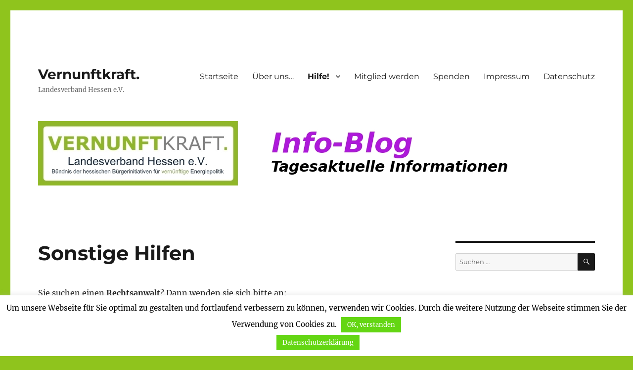

--- FILE ---
content_type: text/html; charset=UTF-8
request_url: http://www.vernunftkraft-hessen.de/wordpress/hilfe/sonstige-hilfen/
body_size: 69720
content:
<!DOCTYPE html>
<html lang="de" class="no-js">
<head>
	<meta charset="UTF-8">
	<meta name="viewport" content="width=device-width, initial-scale=1.0">
	<link rel="profile" href="https://gmpg.org/xfn/11">
		<script>(function(html){html.className = html.className.replace(/\bno-js\b/,'js')})(document.documentElement);</script>
<title>Sonstige Hilfen &#8211; Vernunftkraft.</title>
<meta name='robots' content='max-image-preview:large' />
	<style>img:is([sizes="auto" i], [sizes^="auto," i]) { contain-intrinsic-size: 3000px 1500px }</style>
	<link rel="alternate" type="application/rss+xml" title="Vernunftkraft. &raquo; Feed" href="http://www.vernunftkraft-hessen.de/wordpress/feed/" />
<link rel="alternate" type="application/rss+xml" title="Vernunftkraft. &raquo; Kommentar-Feed" href="http://www.vernunftkraft-hessen.de/wordpress/comments/feed/" />
<script>
window._wpemojiSettings = {"baseUrl":"https:\/\/s.w.org\/images\/core\/emoji\/15.0.3\/72x72\/","ext":".png","svgUrl":"https:\/\/s.w.org\/images\/core\/emoji\/15.0.3\/svg\/","svgExt":".svg","source":{"concatemoji":"http:\/\/www.vernunftkraft-hessen.de\/wordpress\/wp-includes\/js\/wp-emoji-release.min.js?ver=6.7.4"}};
/*! This file is auto-generated */
!function(i,n){var o,s,e;function c(e){try{var t={supportTests:e,timestamp:(new Date).valueOf()};sessionStorage.setItem(o,JSON.stringify(t))}catch(e){}}function p(e,t,n){e.clearRect(0,0,e.canvas.width,e.canvas.height),e.fillText(t,0,0);var t=new Uint32Array(e.getImageData(0,0,e.canvas.width,e.canvas.height).data),r=(e.clearRect(0,0,e.canvas.width,e.canvas.height),e.fillText(n,0,0),new Uint32Array(e.getImageData(0,0,e.canvas.width,e.canvas.height).data));return t.every(function(e,t){return e===r[t]})}function u(e,t,n){switch(t){case"flag":return n(e,"\ud83c\udff3\ufe0f\u200d\u26a7\ufe0f","\ud83c\udff3\ufe0f\u200b\u26a7\ufe0f")?!1:!n(e,"\ud83c\uddfa\ud83c\uddf3","\ud83c\uddfa\u200b\ud83c\uddf3")&&!n(e,"\ud83c\udff4\udb40\udc67\udb40\udc62\udb40\udc65\udb40\udc6e\udb40\udc67\udb40\udc7f","\ud83c\udff4\u200b\udb40\udc67\u200b\udb40\udc62\u200b\udb40\udc65\u200b\udb40\udc6e\u200b\udb40\udc67\u200b\udb40\udc7f");case"emoji":return!n(e,"\ud83d\udc26\u200d\u2b1b","\ud83d\udc26\u200b\u2b1b")}return!1}function f(e,t,n){var r="undefined"!=typeof WorkerGlobalScope&&self instanceof WorkerGlobalScope?new OffscreenCanvas(300,150):i.createElement("canvas"),a=r.getContext("2d",{willReadFrequently:!0}),o=(a.textBaseline="top",a.font="600 32px Arial",{});return e.forEach(function(e){o[e]=t(a,e,n)}),o}function t(e){var t=i.createElement("script");t.src=e,t.defer=!0,i.head.appendChild(t)}"undefined"!=typeof Promise&&(o="wpEmojiSettingsSupports",s=["flag","emoji"],n.supports={everything:!0,everythingExceptFlag:!0},e=new Promise(function(e){i.addEventListener("DOMContentLoaded",e,{once:!0})}),new Promise(function(t){var n=function(){try{var e=JSON.parse(sessionStorage.getItem(o));if("object"==typeof e&&"number"==typeof e.timestamp&&(new Date).valueOf()<e.timestamp+604800&&"object"==typeof e.supportTests)return e.supportTests}catch(e){}return null}();if(!n){if("undefined"!=typeof Worker&&"undefined"!=typeof OffscreenCanvas&&"undefined"!=typeof URL&&URL.createObjectURL&&"undefined"!=typeof Blob)try{var e="postMessage("+f.toString()+"("+[JSON.stringify(s),u.toString(),p.toString()].join(",")+"));",r=new Blob([e],{type:"text/javascript"}),a=new Worker(URL.createObjectURL(r),{name:"wpTestEmojiSupports"});return void(a.onmessage=function(e){c(n=e.data),a.terminate(),t(n)})}catch(e){}c(n=f(s,u,p))}t(n)}).then(function(e){for(var t in e)n.supports[t]=e[t],n.supports.everything=n.supports.everything&&n.supports[t],"flag"!==t&&(n.supports.everythingExceptFlag=n.supports.everythingExceptFlag&&n.supports[t]);n.supports.everythingExceptFlag=n.supports.everythingExceptFlag&&!n.supports.flag,n.DOMReady=!1,n.readyCallback=function(){n.DOMReady=!0}}).then(function(){return e}).then(function(){var e;n.supports.everything||(n.readyCallback(),(e=n.source||{}).concatemoji?t(e.concatemoji):e.wpemoji&&e.twemoji&&(t(e.twemoji),t(e.wpemoji)))}))}((window,document),window._wpemojiSettings);
</script>
<style id='wp-emoji-styles-inline-css'>

	img.wp-smiley, img.emoji {
		display: inline !important;
		border: none !important;
		box-shadow: none !important;
		height: 1em !important;
		width: 1em !important;
		margin: 0 0.07em !important;
		vertical-align: -0.1em !important;
		background: none !important;
		padding: 0 !important;
	}
</style>
<link rel='stylesheet' id='wp-block-library-css' href='http://www.vernunftkraft-hessen.de/wordpress/wp-includes/css/dist/block-library/style.min.css?ver=6.7.4' media='all' />
<style id='wp-block-library-theme-inline-css'>
.wp-block-audio :where(figcaption){color:#555;font-size:13px;text-align:center}.is-dark-theme .wp-block-audio :where(figcaption){color:#ffffffa6}.wp-block-audio{margin:0 0 1em}.wp-block-code{border:1px solid #ccc;border-radius:4px;font-family:Menlo,Consolas,monaco,monospace;padding:.8em 1em}.wp-block-embed :where(figcaption){color:#555;font-size:13px;text-align:center}.is-dark-theme .wp-block-embed :where(figcaption){color:#ffffffa6}.wp-block-embed{margin:0 0 1em}.blocks-gallery-caption{color:#555;font-size:13px;text-align:center}.is-dark-theme .blocks-gallery-caption{color:#ffffffa6}:root :where(.wp-block-image figcaption){color:#555;font-size:13px;text-align:center}.is-dark-theme :root :where(.wp-block-image figcaption){color:#ffffffa6}.wp-block-image{margin:0 0 1em}.wp-block-pullquote{border-bottom:4px solid;border-top:4px solid;color:currentColor;margin-bottom:1.75em}.wp-block-pullquote cite,.wp-block-pullquote footer,.wp-block-pullquote__citation{color:currentColor;font-size:.8125em;font-style:normal;text-transform:uppercase}.wp-block-quote{border-left:.25em solid;margin:0 0 1.75em;padding-left:1em}.wp-block-quote cite,.wp-block-quote footer{color:currentColor;font-size:.8125em;font-style:normal;position:relative}.wp-block-quote:where(.has-text-align-right){border-left:none;border-right:.25em solid;padding-left:0;padding-right:1em}.wp-block-quote:where(.has-text-align-center){border:none;padding-left:0}.wp-block-quote.is-large,.wp-block-quote.is-style-large,.wp-block-quote:where(.is-style-plain){border:none}.wp-block-search .wp-block-search__label{font-weight:700}.wp-block-search__button{border:1px solid #ccc;padding:.375em .625em}:where(.wp-block-group.has-background){padding:1.25em 2.375em}.wp-block-separator.has-css-opacity{opacity:.4}.wp-block-separator{border:none;border-bottom:2px solid;margin-left:auto;margin-right:auto}.wp-block-separator.has-alpha-channel-opacity{opacity:1}.wp-block-separator:not(.is-style-wide):not(.is-style-dots){width:100px}.wp-block-separator.has-background:not(.is-style-dots){border-bottom:none;height:1px}.wp-block-separator.has-background:not(.is-style-wide):not(.is-style-dots){height:2px}.wp-block-table{margin:0 0 1em}.wp-block-table td,.wp-block-table th{word-break:normal}.wp-block-table :where(figcaption){color:#555;font-size:13px;text-align:center}.is-dark-theme .wp-block-table :where(figcaption){color:#ffffffa6}.wp-block-video :where(figcaption){color:#555;font-size:13px;text-align:center}.is-dark-theme .wp-block-video :where(figcaption){color:#ffffffa6}.wp-block-video{margin:0 0 1em}:root :where(.wp-block-template-part.has-background){margin-bottom:0;margin-top:0;padding:1.25em 2.375em}
</style>
<style id='classic-theme-styles-inline-css'>
/*! This file is auto-generated */
.wp-block-button__link{color:#fff;background-color:#32373c;border-radius:9999px;box-shadow:none;text-decoration:none;padding:calc(.667em + 2px) calc(1.333em + 2px);font-size:1.125em}.wp-block-file__button{background:#32373c;color:#fff;text-decoration:none}
</style>
<style id='global-styles-inline-css'>
:root{--wp--preset--aspect-ratio--square: 1;--wp--preset--aspect-ratio--4-3: 4/3;--wp--preset--aspect-ratio--3-4: 3/4;--wp--preset--aspect-ratio--3-2: 3/2;--wp--preset--aspect-ratio--2-3: 2/3;--wp--preset--aspect-ratio--16-9: 16/9;--wp--preset--aspect-ratio--9-16: 9/16;--wp--preset--color--black: #000000;--wp--preset--color--cyan-bluish-gray: #abb8c3;--wp--preset--color--white: #fff;--wp--preset--color--pale-pink: #f78da7;--wp--preset--color--vivid-red: #cf2e2e;--wp--preset--color--luminous-vivid-orange: #ff6900;--wp--preset--color--luminous-vivid-amber: #fcb900;--wp--preset--color--light-green-cyan: #7bdcb5;--wp--preset--color--vivid-green-cyan: #00d084;--wp--preset--color--pale-cyan-blue: #8ed1fc;--wp--preset--color--vivid-cyan-blue: #0693e3;--wp--preset--color--vivid-purple: #9b51e0;--wp--preset--color--dark-gray: #1a1a1a;--wp--preset--color--medium-gray: #686868;--wp--preset--color--light-gray: #e5e5e5;--wp--preset--color--blue-gray: #4d545c;--wp--preset--color--bright-blue: #007acc;--wp--preset--color--light-blue: #9adffd;--wp--preset--color--dark-brown: #402b30;--wp--preset--color--medium-brown: #774e24;--wp--preset--color--dark-red: #640c1f;--wp--preset--color--bright-red: #ff675f;--wp--preset--color--yellow: #ffef8e;--wp--preset--gradient--vivid-cyan-blue-to-vivid-purple: linear-gradient(135deg,rgba(6,147,227,1) 0%,rgb(155,81,224) 100%);--wp--preset--gradient--light-green-cyan-to-vivid-green-cyan: linear-gradient(135deg,rgb(122,220,180) 0%,rgb(0,208,130) 100%);--wp--preset--gradient--luminous-vivid-amber-to-luminous-vivid-orange: linear-gradient(135deg,rgba(252,185,0,1) 0%,rgba(255,105,0,1) 100%);--wp--preset--gradient--luminous-vivid-orange-to-vivid-red: linear-gradient(135deg,rgba(255,105,0,1) 0%,rgb(207,46,46) 100%);--wp--preset--gradient--very-light-gray-to-cyan-bluish-gray: linear-gradient(135deg,rgb(238,238,238) 0%,rgb(169,184,195) 100%);--wp--preset--gradient--cool-to-warm-spectrum: linear-gradient(135deg,rgb(74,234,220) 0%,rgb(151,120,209) 20%,rgb(207,42,186) 40%,rgb(238,44,130) 60%,rgb(251,105,98) 80%,rgb(254,248,76) 100%);--wp--preset--gradient--blush-light-purple: linear-gradient(135deg,rgb(255,206,236) 0%,rgb(152,150,240) 100%);--wp--preset--gradient--blush-bordeaux: linear-gradient(135deg,rgb(254,205,165) 0%,rgb(254,45,45) 50%,rgb(107,0,62) 100%);--wp--preset--gradient--luminous-dusk: linear-gradient(135deg,rgb(255,203,112) 0%,rgb(199,81,192) 50%,rgb(65,88,208) 100%);--wp--preset--gradient--pale-ocean: linear-gradient(135deg,rgb(255,245,203) 0%,rgb(182,227,212) 50%,rgb(51,167,181) 100%);--wp--preset--gradient--electric-grass: linear-gradient(135deg,rgb(202,248,128) 0%,rgb(113,206,126) 100%);--wp--preset--gradient--midnight: linear-gradient(135deg,rgb(2,3,129) 0%,rgb(40,116,252) 100%);--wp--preset--font-size--small: 13px;--wp--preset--font-size--medium: 20px;--wp--preset--font-size--large: 36px;--wp--preset--font-size--x-large: 42px;--wp--preset--spacing--20: 0.44rem;--wp--preset--spacing--30: 0.67rem;--wp--preset--spacing--40: 1rem;--wp--preset--spacing--50: 1.5rem;--wp--preset--spacing--60: 2.25rem;--wp--preset--spacing--70: 3.38rem;--wp--preset--spacing--80: 5.06rem;--wp--preset--shadow--natural: 6px 6px 9px rgba(0, 0, 0, 0.2);--wp--preset--shadow--deep: 12px 12px 50px rgba(0, 0, 0, 0.4);--wp--preset--shadow--sharp: 6px 6px 0px rgba(0, 0, 0, 0.2);--wp--preset--shadow--outlined: 6px 6px 0px -3px rgba(255, 255, 255, 1), 6px 6px rgba(0, 0, 0, 1);--wp--preset--shadow--crisp: 6px 6px 0px rgba(0, 0, 0, 1);}:where(.is-layout-flex){gap: 0.5em;}:where(.is-layout-grid){gap: 0.5em;}body .is-layout-flex{display: flex;}.is-layout-flex{flex-wrap: wrap;align-items: center;}.is-layout-flex > :is(*, div){margin: 0;}body .is-layout-grid{display: grid;}.is-layout-grid > :is(*, div){margin: 0;}:where(.wp-block-columns.is-layout-flex){gap: 2em;}:where(.wp-block-columns.is-layout-grid){gap: 2em;}:where(.wp-block-post-template.is-layout-flex){gap: 1.25em;}:where(.wp-block-post-template.is-layout-grid){gap: 1.25em;}.has-black-color{color: var(--wp--preset--color--black) !important;}.has-cyan-bluish-gray-color{color: var(--wp--preset--color--cyan-bluish-gray) !important;}.has-white-color{color: var(--wp--preset--color--white) !important;}.has-pale-pink-color{color: var(--wp--preset--color--pale-pink) !important;}.has-vivid-red-color{color: var(--wp--preset--color--vivid-red) !important;}.has-luminous-vivid-orange-color{color: var(--wp--preset--color--luminous-vivid-orange) !important;}.has-luminous-vivid-amber-color{color: var(--wp--preset--color--luminous-vivid-amber) !important;}.has-light-green-cyan-color{color: var(--wp--preset--color--light-green-cyan) !important;}.has-vivid-green-cyan-color{color: var(--wp--preset--color--vivid-green-cyan) !important;}.has-pale-cyan-blue-color{color: var(--wp--preset--color--pale-cyan-blue) !important;}.has-vivid-cyan-blue-color{color: var(--wp--preset--color--vivid-cyan-blue) !important;}.has-vivid-purple-color{color: var(--wp--preset--color--vivid-purple) !important;}.has-black-background-color{background-color: var(--wp--preset--color--black) !important;}.has-cyan-bluish-gray-background-color{background-color: var(--wp--preset--color--cyan-bluish-gray) !important;}.has-white-background-color{background-color: var(--wp--preset--color--white) !important;}.has-pale-pink-background-color{background-color: var(--wp--preset--color--pale-pink) !important;}.has-vivid-red-background-color{background-color: var(--wp--preset--color--vivid-red) !important;}.has-luminous-vivid-orange-background-color{background-color: var(--wp--preset--color--luminous-vivid-orange) !important;}.has-luminous-vivid-amber-background-color{background-color: var(--wp--preset--color--luminous-vivid-amber) !important;}.has-light-green-cyan-background-color{background-color: var(--wp--preset--color--light-green-cyan) !important;}.has-vivid-green-cyan-background-color{background-color: var(--wp--preset--color--vivid-green-cyan) !important;}.has-pale-cyan-blue-background-color{background-color: var(--wp--preset--color--pale-cyan-blue) !important;}.has-vivid-cyan-blue-background-color{background-color: var(--wp--preset--color--vivid-cyan-blue) !important;}.has-vivid-purple-background-color{background-color: var(--wp--preset--color--vivid-purple) !important;}.has-black-border-color{border-color: var(--wp--preset--color--black) !important;}.has-cyan-bluish-gray-border-color{border-color: var(--wp--preset--color--cyan-bluish-gray) !important;}.has-white-border-color{border-color: var(--wp--preset--color--white) !important;}.has-pale-pink-border-color{border-color: var(--wp--preset--color--pale-pink) !important;}.has-vivid-red-border-color{border-color: var(--wp--preset--color--vivid-red) !important;}.has-luminous-vivid-orange-border-color{border-color: var(--wp--preset--color--luminous-vivid-orange) !important;}.has-luminous-vivid-amber-border-color{border-color: var(--wp--preset--color--luminous-vivid-amber) !important;}.has-light-green-cyan-border-color{border-color: var(--wp--preset--color--light-green-cyan) !important;}.has-vivid-green-cyan-border-color{border-color: var(--wp--preset--color--vivid-green-cyan) !important;}.has-pale-cyan-blue-border-color{border-color: var(--wp--preset--color--pale-cyan-blue) !important;}.has-vivid-cyan-blue-border-color{border-color: var(--wp--preset--color--vivid-cyan-blue) !important;}.has-vivid-purple-border-color{border-color: var(--wp--preset--color--vivid-purple) !important;}.has-vivid-cyan-blue-to-vivid-purple-gradient-background{background: var(--wp--preset--gradient--vivid-cyan-blue-to-vivid-purple) !important;}.has-light-green-cyan-to-vivid-green-cyan-gradient-background{background: var(--wp--preset--gradient--light-green-cyan-to-vivid-green-cyan) !important;}.has-luminous-vivid-amber-to-luminous-vivid-orange-gradient-background{background: var(--wp--preset--gradient--luminous-vivid-amber-to-luminous-vivid-orange) !important;}.has-luminous-vivid-orange-to-vivid-red-gradient-background{background: var(--wp--preset--gradient--luminous-vivid-orange-to-vivid-red) !important;}.has-very-light-gray-to-cyan-bluish-gray-gradient-background{background: var(--wp--preset--gradient--very-light-gray-to-cyan-bluish-gray) !important;}.has-cool-to-warm-spectrum-gradient-background{background: var(--wp--preset--gradient--cool-to-warm-spectrum) !important;}.has-blush-light-purple-gradient-background{background: var(--wp--preset--gradient--blush-light-purple) !important;}.has-blush-bordeaux-gradient-background{background: var(--wp--preset--gradient--blush-bordeaux) !important;}.has-luminous-dusk-gradient-background{background: var(--wp--preset--gradient--luminous-dusk) !important;}.has-pale-ocean-gradient-background{background: var(--wp--preset--gradient--pale-ocean) !important;}.has-electric-grass-gradient-background{background: var(--wp--preset--gradient--electric-grass) !important;}.has-midnight-gradient-background{background: var(--wp--preset--gradient--midnight) !important;}.has-small-font-size{font-size: var(--wp--preset--font-size--small) !important;}.has-medium-font-size{font-size: var(--wp--preset--font-size--medium) !important;}.has-large-font-size{font-size: var(--wp--preset--font-size--large) !important;}.has-x-large-font-size{font-size: var(--wp--preset--font-size--x-large) !important;}
:where(.wp-block-post-template.is-layout-flex){gap: 1.25em;}:where(.wp-block-post-template.is-layout-grid){gap: 1.25em;}
:where(.wp-block-columns.is-layout-flex){gap: 2em;}:where(.wp-block-columns.is-layout-grid){gap: 2em;}
:root :where(.wp-block-pullquote){font-size: 1.5em;line-height: 1.6;}
</style>
<link rel='stylesheet' id='cookie-law-info-css' href='http://www.vernunftkraft-hessen.de/wordpress/wp-content/plugins/cookie-law-info/legacy/public/css/cookie-law-info-public.css?ver=3.2.10' media='all' />
<link rel='stylesheet' id='cookie-law-info-gdpr-css' href='http://www.vernunftkraft-hessen.de/wordpress/wp-content/plugins/cookie-law-info/legacy/public/css/cookie-law-info-gdpr.css?ver=3.2.10' media='all' />
<link rel='stylesheet' id='twentysixteen-fonts-css' href='http://www.vernunftkraft-hessen.de/wordpress/wp-content/themes/twentysixteen/fonts/merriweather-plus-montserrat-plus-inconsolata.css?ver=20230328' media='all' />
<link rel='stylesheet' id='genericons-css' href='http://www.vernunftkraft-hessen.de/wordpress/wp-content/themes/twentysixteen/genericons/genericons.css?ver=20201208' media='all' />
<link rel='stylesheet' id='twentysixteen-style-css' href='http://www.vernunftkraft-hessen.de/wordpress/wp-content/themes/twentysixteen/style.css?ver=20250415' media='all' />
<link rel='stylesheet' id='twentysixteen-block-style-css' href='http://www.vernunftkraft-hessen.de/wordpress/wp-content/themes/twentysixteen/css/blocks.css?ver=20240817' media='all' />
<!--[if lt IE 10]>
<link rel='stylesheet' id='twentysixteen-ie-css' href='http://www.vernunftkraft-hessen.de/wordpress/wp-content/themes/twentysixteen/css/ie.css?ver=20170530' media='all' />
<![endif]-->
<!--[if lt IE 9]>
<link rel='stylesheet' id='twentysixteen-ie8-css' href='http://www.vernunftkraft-hessen.de/wordpress/wp-content/themes/twentysixteen/css/ie8.css?ver=20170530' media='all' />
<![endif]-->
<!--[if lt IE 8]>
<link rel='stylesheet' id='twentysixteen-ie7-css' href='http://www.vernunftkraft-hessen.de/wordpress/wp-content/themes/twentysixteen/css/ie7.css?ver=20170530' media='all' />
<![endif]-->
<script src="http://www.vernunftkraft-hessen.de/wordpress/wp-includes/js/jquery/jquery.min.js?ver=3.7.1" id="jquery-core-js"></script>
<script src="http://www.vernunftkraft-hessen.de/wordpress/wp-includes/js/jquery/jquery-migrate.min.js?ver=3.4.1" id="jquery-migrate-js"></script>
<script id="cookie-law-info-js-extra">
var Cli_Data = {"nn_cookie_ids":[],"cookielist":[],"non_necessary_cookies":[],"ccpaEnabled":"","ccpaRegionBased":"","ccpaBarEnabled":"","strictlyEnabled":["necessary","obligatoire"],"ccpaType":"gdpr","js_blocking":"","custom_integration":"","triggerDomRefresh":"","secure_cookies":""};
var cli_cookiebar_settings = {"animate_speed_hide":"500","animate_speed_show":"500","background":"#fff","border":"#444","border_on":"","button_1_button_colour":"#64d613","button_1_button_hover":"#50ab0f","button_1_link_colour":"#fff","button_1_as_button":"1","button_1_new_win":"","button_2_button_colour":"#64d613","button_2_button_hover":"#50ab0f","button_2_link_colour":"#ffffff","button_2_as_button":"1","button_2_hidebar":"","button_3_button_colour":"#000","button_3_button_hover":"#000000","button_3_link_colour":"#fff","button_3_as_button":"1","button_3_new_win":"","button_4_button_colour":"#000","button_4_button_hover":"#000000","button_4_link_colour":"#fff","button_4_as_button":"1","button_7_button_colour":"#61a229","button_7_button_hover":"#4e8221","button_7_link_colour":"#fff","button_7_as_button":"1","button_7_new_win":"","font_family":"inherit","header_fix":"","notify_animate_hide":"1","notify_animate_show":"","notify_div_id":"#cookie-law-info-bar","notify_position_horizontal":"right","notify_position_vertical":"bottom","scroll_close":"","scroll_close_reload":"","accept_close_reload":"","reject_close_reload":"","showagain_tab":"1","showagain_background":"#fff","showagain_border":"#000","showagain_div_id":"#cookie-law-info-again","showagain_x_position":"25px","text":"#000","show_once_yn":"","show_once":"10000","logging_on":"","as_popup":"","popup_overlay":"1","bar_heading_text":"","cookie_bar_as":"banner","popup_showagain_position":"bottom-right","widget_position":"left"};
var log_object = {"ajax_url":"http:\/\/www.vernunftkraft-hessen.de\/wordpress\/wp-admin\/admin-ajax.php"};
</script>
<script src="http://www.vernunftkraft-hessen.de/wordpress/wp-content/plugins/cookie-law-info/legacy/public/js/cookie-law-info-public.js?ver=3.2.10" id="cookie-law-info-js"></script>
<!--[if lt IE 9]>
<script src="http://www.vernunftkraft-hessen.de/wordpress/wp-content/themes/twentysixteen/js/html5.js?ver=3.7.3" id="twentysixteen-html5-js"></script>
<![endif]-->
<script id="twentysixteen-script-js-extra">
var screenReaderText = {"expand":"Untermen\u00fc anzeigen","collapse":"Untermen\u00fc verbergen"};
</script>
<script src="http://www.vernunftkraft-hessen.de/wordpress/wp-content/themes/twentysixteen/js/functions.js?ver=20230629" id="twentysixteen-script-js" defer data-wp-strategy="defer"></script>
<link rel="https://api.w.org/" href="http://www.vernunftkraft-hessen.de/wordpress/wp-json/" /><link rel="alternate" title="JSON" type="application/json" href="http://www.vernunftkraft-hessen.de/wordpress/wp-json/wp/v2/pages/4740" /><link rel="EditURI" type="application/rsd+xml" title="RSD" href="http://www.vernunftkraft-hessen.de/wordpress/xmlrpc.php?rsd" />
<meta name="generator" content="WordPress 6.7.4" />
<link rel="canonical" href="http://www.vernunftkraft-hessen.de/wordpress/hilfe/sonstige-hilfen/" />
<link rel='shortlink' href='http://www.vernunftkraft-hessen.de/wordpress/?p=4740' />
<link rel="alternate" title="oEmbed (JSON)" type="application/json+oembed" href="http://www.vernunftkraft-hessen.de/wordpress/wp-json/oembed/1.0/embed?url=http%3A%2F%2Fwww.vernunftkraft-hessen.de%2Fwordpress%2Fhilfe%2Fsonstige-hilfen%2F" />
<link rel="alternate" title="oEmbed (XML)" type="text/xml+oembed" href="http://www.vernunftkraft-hessen.de/wordpress/wp-json/oembed/1.0/embed?url=http%3A%2F%2Fwww.vernunftkraft-hessen.de%2Fwordpress%2Fhilfe%2Fsonstige-hilfen%2F&#038;format=xml" />
<style id="custom-background-css">
body.custom-background { background-color: #8fc41d; }
</style>
	</head>

<body class="page-template-default page page-id-4740 page-child parent-pageid-4214 custom-background wp-embed-responsive group-blog">
<div id="page" class="site">
	<div class="site-inner">
		<a class="skip-link screen-reader-text" href="#content">
			Zum Inhalt springen		</a>

		<header id="masthead" class="site-header">
			<div class="site-header-main">
				<div class="site-branding">
																					<p class="site-title"><a href="http://www.vernunftkraft-hessen.de/wordpress/" rel="home" >Vernunftkraft.</a></p>
												<p class="site-description">Landesverband Hessen e.V.</p>
									</div><!-- .site-branding -->

									<button id="menu-toggle" class="menu-toggle">Menü</button>

					<div id="site-header-menu" class="site-header-menu">
													<nav id="site-navigation" class="main-navigation" aria-label="Primäres Menü">
								<div class="menu-left-container"><ul id="menu-left" class="primary-menu"><li id="menu-item-4217" class="menu-item menu-item-type-custom menu-item-object-custom menu-item-home menu-item-4217"><a href="http://www.vernunftkraft-hessen.de/wordpress/">Startseite</a></li>
<li id="menu-item-4218" class="menu-item menu-item-type-post_type menu-item-object-page menu-item-4218"><a href="http://www.vernunftkraft-hessen.de/wordpress/ueber-uns/">Über uns…</a></li>
<li id="menu-item-4219" class="menu-item menu-item-type-post_type menu-item-object-page current-page-ancestor current-menu-ancestor current-menu-parent current-page-parent current_page_parent current_page_ancestor menu-item-has-children menu-item-4219"><a href="http://www.vernunftkraft-hessen.de/wordpress/hilfe/">Hilfe!</a>
<ul class="sub-menu">
	<li id="menu-item-4244" class="menu-item menu-item-type-post_type menu-item-object-page menu-item-4244"><a href="http://www.vernunftkraft-hessen.de/wordpress/hilfe/einsprueche-stellungnahmen/">Einsprüche &#038; Stellungnahmen</a></li>
	<li id="menu-item-4243" class="menu-item menu-item-type-post_type menu-item-object-page menu-item-has-children menu-item-4243"><a href="http://www.vernunftkraft-hessen.de/wordpress/hilfe/oeffentlichkeitsarbeit/">Öffentlichkeitsarbeit</a>
	<ul class="sub-menu">
		<li id="menu-item-5365" class="menu-item menu-item-type-post_type menu-item-object-page menu-item-5365"><a href="http://www.vernunftkraft-hessen.de/wordpress/hilfe/oeffentlichkeitsarbeit/grafiken/">Grafiken</a></li>
		<li id="menu-item-4349" class="menu-item menu-item-type-post_type menu-item-object-page menu-item-4349"><a href="http://www.vernunftkraft-hessen.de/wordpress/hilfe/oeffentlichkeitsarbeit/flyer/">Flugblätter</a></li>
		<li id="menu-item-4348" class="menu-item menu-item-type-post_type menu-item-object-page menu-item-4348"><a href="http://www.vernunftkraft-hessen.de/wordpress/hilfe/oeffentlichkeitsarbeit/banner/">Banner</a></li>
		<li id="menu-item-4347" class="menu-item menu-item-type-post_type menu-item-object-page menu-item-4347"><a href="http://www.vernunftkraft-hessen.de/wordpress/hilfe/oeffentlichkeitsarbeit/beitraege/">Beiträge</a></li>
	</ul>
</li>
	<li id="menu-item-4242" class="menu-item menu-item-type-post_type menu-item-object-page menu-item-4242"><a href="http://www.vernunftkraft-hessen.de/wordpress/hilfe/wichtige-links/">Wichtige Links</a></li>
	<li id="menu-item-4241" class="menu-item menu-item-type-post_type menu-item-object-page menu-item-4241"><a href="http://www.vernunftkraft-hessen.de/wordpress/hilfe/buechertipps/">Büchertipps</a></li>
	<li id="menu-item-4253" class="menu-item menu-item-type-post_type menu-item-object-page menu-item-4253"><a href="http://www.vernunftkraft-hessen.de/wordpress/hilfe/fotos/">Fotos</a></li>
	<li id="menu-item-4240" class="menu-item menu-item-type-post_type menu-item-object-page menu-item-4240"><a href="http://www.vernunftkraft-hessen.de/wordpress/hilfe/technische-zusammenhaenge/">Technische Zusammenhänge</a></li>
	<li id="menu-item-4239" class="menu-item menu-item-type-post_type menu-item-object-page menu-item-4239"><a href="http://www.vernunftkraft-hessen.de/wordpress/hilfe/vortraege/">Vorträge</a></li>
	<li id="menu-item-4238" class="menu-item menu-item-type-post_type menu-item-object-page menu-item-4238"><a href="http://www.vernunftkraft-hessen.de/wordpress/hilfe/hinweise-fuer-potentielle-verpaechter/">Hinweise für potentielle Verpächter</a></li>
	<li id="menu-item-4742" class="menu-item menu-item-type-post_type menu-item-object-page current-menu-item page_item page-item-4740 current_page_item menu-item-4742"><a href="http://www.vernunftkraft-hessen.de/wordpress/hilfe/sonstige-hilfen/" aria-current="page">Sonstige Hilfen</a></li>
</ul>
</li>
<li id="menu-item-4220" class="menu-item menu-item-type-post_type menu-item-object-page menu-item-4220"><a href="http://www.vernunftkraft-hessen.de/wordpress/mitglied-werden/">Mitglied werden</a></li>
<li id="menu-item-4221" class="menu-item menu-item-type-post_type menu-item-object-page menu-item-4221"><a href="http://www.vernunftkraft-hessen.de/wordpress/spenden/">Spenden</a></li>
<li id="menu-item-4222" class="menu-item menu-item-type-post_type menu-item-object-page menu-item-4222"><a href="http://www.vernunftkraft-hessen.de/wordpress/21-2/">Impressum</a></li>
<li id="menu-item-11630" class="menu-item menu-item-type-post_type menu-item-object-page menu-item-11630"><a href="http://www.vernunftkraft-hessen.de/wordpress/datenschutz/">Datenschutz</a></li>
</ul></div>							</nav><!-- .main-navigation -->
						
											</div><!-- .site-header-menu -->
							</div><!-- .site-header-main -->

											<div class="header-image">
					<a href="http://www.vernunftkraft-hessen.de/wordpress/" rel="home" >
						<img src="http://www.vernunftkraft-hessen.de/wordpress/wp-content/uploads/2016/03/Vernunftkraft-Hessen-Info-Service-850-3.jpg" width="950" height="130" alt="Vernunftkraft." sizes="(max-width: 709px) 85vw, (max-width: 909px) 81vw, (max-width: 1362px) 88vw, 1200px" srcset="http://www.vernunftkraft-hessen.de/wordpress/wp-content/uploads/2016/03/Vernunftkraft-Hessen-Info-Service-850-3.jpg 950w, http://www.vernunftkraft-hessen.de/wordpress/wp-content/uploads/2016/03/Vernunftkraft-Hessen-Info-Service-850-3-300x41.jpg 300w, http://www.vernunftkraft-hessen.de/wordpress/wp-content/uploads/2016/03/Vernunftkraft-Hessen-Info-Service-850-3-768x105.jpg 768w" decoding="async" fetchpriority="high" />					</a>
				</div><!-- .header-image -->
					</header><!-- .site-header -->

		<div id="content" class="site-content">

<div id="primary" class="content-area">
	<main id="main" class="site-main">
		
<article id="post-4740" class="post-4740 page type-page status-publish hentry">
	<header class="entry-header">
		<h1 class="entry-title">Sonstige Hilfen</h1>	</header><!-- .entry-header -->

	
	<div class="entry-content">
		<p>Sie suchen einen <strong>Rechtsanwalt</strong>? Dann wenden sie sich bitte an:<br />
Rolf Zimmermann <a href="mailto:rolfmichael.zimmermann@gmx.de">rolfmichael.zimmermann@gmx.de</a></p>
<blockquote class="wp-embedded-content" data-secret="ENt54wGApu"><p><a href="http://www.vernunftkraft-hessen.de/wordpress/2022/06/21/leitfaden-fuer-buergerbegehren-und-buergerentscheid-in-hessen/">Leitfaden für Bürgerbegehren und Bürgerentscheid in Hessen</a></p></blockquote>
<p><iframe class="wp-embedded-content" sandbox="allow-scripts" security="restricted" style="position: absolute; clip: rect(1px, 1px, 1px, 1px);" src="http://www.vernunftkraft-hessen.de/wordpress/2022/06/21/leitfaden-fuer-buergerbegehren-und-buergerentscheid-in-hessen/embed/#?secret=ENt54wGApu" data-secret="ENt54wGApu" width="600" height="338" title="&#8222;Leitfaden für Bürgerbegehren und Bürgerentscheid in Hessen&#8220; &#8212; Vernunftkraft." frameborder="0" marginwidth="0" marginheight="0" scrolling="no"></iframe></p>
<blockquote class="wp-embedded-content" data-secret="DohSQ7vlRL"><p><a href="http://www.vernunftkraft-hessen.de/wordpress/2018/04/08/hinweise-zur-erfassung-und-kartierung-von-lebensraeumen-und-brutgebieten-des-rotmilans/">Hinweise zur Erfassung und Kartierung von Lebensräumen und Brutgebieten des Rotmilans</a></p></blockquote>
<p><iframe class="wp-embedded-content" sandbox="allow-scripts" security="restricted" style="position: absolute; clip: rect(1px, 1px, 1px, 1px);" src="http://www.vernunftkraft-hessen.de/wordpress/2018/04/08/hinweise-zur-erfassung-und-kartierung-von-lebensraeumen-und-brutgebieten-des-rotmilans/embed/#?secret=DohSQ7vlRL" data-secret="DohSQ7vlRL" width="600" height="338" title="&#8222;Hinweise zur Erfassung und Kartierung von Lebensräumen und Brutgebieten des Rotmilans&#8220; &#8212; Vernunftkraft." frameborder="0" marginwidth="0" marginheight="0" scrolling="no"></iframe></p>
<blockquote class="wp-embedded-content" data-secret="yXkEDg7lnY"><p><a href="http://www.vernunftkraft-hessen.de/wordpress/2021/10/29/dsgs-e-v-erfassungsbogen-fuer-schallbetroffenheit/">DSGS e.V.: Erfassungsbogen für Schallbetroffenheit</a></p></blockquote>
<p><iframe loading="lazy" class="wp-embedded-content" sandbox="allow-scripts" security="restricted" style="position: absolute; clip: rect(1px, 1px, 1px, 1px);" src="http://www.vernunftkraft-hessen.de/wordpress/2021/10/29/dsgs-e-v-erfassungsbogen-fuer-schallbetroffenheit/embed/#?secret=yXkEDg7lnY" data-secret="yXkEDg7lnY" width="600" height="338" title="&#8222;DSGS e.V.: Erfassungsbogen für Schallbetroffenheit&#8220; &#8212; Vernunftkraft." frameborder="0" marginwidth="0" marginheight="0" scrolling="no"></iframe></p>
	</div><!-- .entry-content -->

	
</article><!-- #post-4740 -->

	</main><!-- .site-main -->

	
</div><!-- .content-area -->


	<aside id="secondary" class="sidebar widget-area">
		<section id="search-8" class="widget widget_search">
<form role="search" method="get" class="search-form" action="http://www.vernunftkraft-hessen.de/wordpress/">
	<label>
		<span class="screen-reader-text">
			Suche nach:		</span>
		<input type="search" class="search-field" placeholder="Suchen …" value="" name="s" />
	</label>
	<button type="submit" class="search-submit"><span class="screen-reader-text">
		Suchen	</span></button>
</form>
</section><section id="text-6" class="widget widget_text"><h2 class="widget-title">Bundesinitiative</h2>			<div class="textwidget"><a href="http://www.vernunftkraft.de "target="_blank"><img src="http://www.vernunftkraft-hessen.de/wordpress/wp-content/uploads/2016/10/Vernunftkraft_gruen-1024.jpg" alt="Mitglied von Vernunftkraft" title="Bundesinitiative für vernünftige Energiepolitik"></a>
</div>
		</section><section id="calendar-7" class="widget widget_calendar"><h2 class="widget-title">Beiträge vom</h2><div id="calendar_wrap" class="calendar_wrap"><table id="wp-calendar" class="wp-calendar-table">
	<caption>Januar 2026</caption>
	<thead>
	<tr>
		<th scope="col" title="Montag">M</th>
		<th scope="col" title="Dienstag">D</th>
		<th scope="col" title="Mittwoch">M</th>
		<th scope="col" title="Donnerstag">D</th>
		<th scope="col" title="Freitag">F</th>
		<th scope="col" title="Samstag">S</th>
		<th scope="col" title="Sonntag">S</th>
	</tr>
	</thead>
	<tbody>
	<tr>
		<td colspan="3" class="pad">&nbsp;</td><td>1</td><td>2</td><td>3</td><td>4</td>
	</tr>
	<tr>
		<td>5</td><td>6</td><td>7</td><td>8</td><td>9</td><td>10</td><td>11</td>
	</tr>
	<tr>
		<td>12</td><td>13</td><td>14</td><td>15</td><td>16</td><td>17</td><td>18</td>
	</tr>
	<tr>
		<td>19</td><td>20</td><td>21</td><td>22</td><td>23</td><td>24</td><td>25</td>
	</tr>
	<tr>
		<td>26</td><td id="today">27</td><td>28</td><td>29</td><td>30</td><td>31</td>
		<td class="pad" colspan="1">&nbsp;</td>
	</tr>
	</tbody>
	</table><nav aria-label="Vorherige und nächste Monate" class="wp-calendar-nav">
		<span class="wp-calendar-nav-prev"><a href="http://www.vernunftkraft-hessen.de/wordpress/2024/06/">&laquo; Juni</a></span>
		<span class="pad">&nbsp;</span>
		<span class="wp-calendar-nav-next">&nbsp;</span>
	</nav></div></section>
		<section id="recent-posts-6" class="widget widget_recent_entries">
		<h2 class="widget-title">Neueste Beiträge</h2><nav aria-label="Neueste Beiträge">
		<ul>
											<li>
					<a href="http://www.vernunftkraft-hessen.de/wordpress/2024/06/11/rede-zur-verleihung-der-enoch-zu-guttenberg-medaille-an-andre-baehler-verbandsvorsteher-des-wasserverbandes-strausberg-erkner-umweltwatchblog/">Rede zur Verleihung der Enoch zu Guttenberg-Medaille an André Bähler, Verbandsvorsteher des Wasserverbandes Strausberg-Erkner | Umweltwatchblog</a>
									</li>
											<li>
					<a href="http://www.vernunftkraft-hessen.de/wordpress/2024/06/07/windflauten-und-die-folgen-jetzt-und-in-2030-stand-mai-2024/">Windflauten und die Folgen, jetzt und in 2030, Stand Mai 2024</a>
									</li>
											<li>
					<a href="http://www.vernunftkraft-hessen.de/wordpress/2024/06/07/affaere-um-akw-akten-ploetzlich-widerspricht-habeck-im-zdf-der-gruenen-ministerkollegin-focus-online/">Affäre um AKW-Akten: Plötzlich widerspricht Habeck im ZDF der grünen Ministerkollegin | Focus online</a>
									</li>
											<li>
					<a href="http://www.vernunftkraft-hessen.de/wordpress/2024/06/07/vlab-medientipp/">VLAB-Medientipp</a>
									</li>
											<li>
					<a href="http://www.vernunftkraft-hessen.de/wordpress/2024/06/07/bundestag-winkt-windkraft-turbo-durch-vlab/">Bundestag winkt Windkraft-&#8220;Turbo&#8221; durch | VLAB</a>
									</li>
											<li>
					<a href="http://www.vernunftkraft-hessen.de/wordpress/2024/06/07/bayern-will-mehr-flexibilitaet-im-luftverkehrsgesetz-vlab/">Bayern will mehr &#8220;Flexibilität&#8221; im Luftverkehrsgesetz | VLAB</a>
									</li>
											<li>
					<a href="http://www.vernunftkraft-hessen.de/wordpress/2024/06/07/sommerausgabe-das-aktuelle-naturschutz-magazin-ist-online-ausgabe-02-2024-juni/">+++SOMMERAUSGABE +++ Das aktuelle NATURSCHUTZ MAGAZIN ist online! Ausgabe 02/2024 (Juni)</a>
									</li>
											<li>
					<a href="http://www.vernunftkraft-hessen.de/wordpress/2024/06/07/gedanken-und-erfahrungen-eines-naturschuetzers-ni-e-v/">Gedanken und Erfahrungen eines Naturschützers | NI e.V.</a>
									</li>
											<li>
					<a href="http://www.vernunftkraft-hessen.de/wordpress/2024/06/07/grafiken-mai-2024-und-zahlen-der-stromboerse-eex/">Grafiken Mai 2024 und Zahlen der Strombörse EEX</a>
									</li>
											<li>
					<a href="http://www.vernunftkraft-hessen.de/wordpress/2024/06/07/windkraft-und-ihre-verheerenden-folgen-fuer-mensch-und-natur-umweltwatchblog/">Windkraft und ihre verheerenden Folgen für Mensch und Natur | Umweltwatchblog</a>
									</li>
											<li>
					<a href="http://www.vernunftkraft-hessen.de/wordpress/2024/05/19/appell-gegen-geplante-windraeder-gnz/">Appell gegen geplante Windräder | GNZ</a>
									</li>
											<li>
					<a href="http://www.vernunftkraft-hessen.de/wordpress/2024/05/19/windkraftanlagen-stoeren-nachtruhe-in-der-kieler-innenstadt-vernunftkraft/">Windkraftanlagen stören Nachtruhe in der Kieler Innenstadt | Vernunftkraft</a>
									</li>
											<li>
					<a href="http://www.vernunftkraft-hessen.de/wordpress/2024/05/19/turbo-fuer-windraeder-koalition-einigt-sich-auf-schnellere-verfahren-handelsblatt/">&#8216;Turbo&#8217; für Windräder: Koalition einigt sich auf schnellere Verfahren | Handelsblatt</a>
									</li>
											<li>
					<a href="http://www.vernunftkraft-hessen.de/wordpress/2024/05/17/frontalangriff-der-ampel-auf-den-naturschutz-ni-e-v/">Frontalangriff der Ampel auf den Naturschutz   | NI e.V.</a>
									</li>
											<li>
					<a href="http://www.vernunftkraft-hessen.de/wordpress/2024/05/17/hunsrueck-keine-windenergie-im-wald-und-in-schutzgebieten-ni-e-v/">Hunsrück: Keine Windenergie im Wald und in Schutzgebieten | NI e.V.</a>
									</li>
											<li>
					<a href="http://www.vernunftkraft-hessen.de/wordpress/2024/05/17/fritz-vahrenholt-die-verschleierten-kosten-von-wind-und-solarenergie/">Fritz Vahrenholt: Die verschleierten Kosten von Wind -und Solarenergie</a>
									</li>
											<li>
					<a href="http://www.vernunftkraft-hessen.de/wordpress/2024/05/17/umwerfende-windkraftanlagen-entsorgung-im-landkreis-wittmund-wattenrat-de/">„Umwerfende“ Windkraftanlagen-Entsorgung im Landkreis Wittmund | Wattenrat.de</a>
									</li>
											<li>
					<a href="http://www.vernunftkraft-hessen.de/wordpress/2024/05/17/chinas-zugriff-auf-deutschen-strom-frontal21/">Chinas Zugriff auf deutschen Strom | frontal21</a>
									</li>
											<li>
					<a href="http://www.vernunftkraft-hessen.de/wordpress/2024/05/17/energieoekonom-dr-bjoern-peters-uebt-kritik-an-den-aussagen-des-gruenen-bundeswirtschaftsministers-robert-habeck-nius/">Energieökonom Dr. Björn Peters übt Kritik an den Aussagen des grünen Bundeswirtschaftsministers Robert Habeck | NIUS</a>
									</li>
											<li>
					<a href="http://www.vernunftkraft-hessen.de/wordpress/2024/05/10/solarpark-wird-nicht-gebaut-gericht-stoppt-bauplaene-vorlaeufig-die-gruende-agrarheute/">Solarpark wird nicht gebaut: Gericht stoppt Baupläne vorläufig – Die Gründe | agrarheute</a>
									</li>
											<li>
					<a href="http://www.vernunftkraft-hessen.de/wordpress/2024/05/10/zeitenwende-im-artenschutz-aktuelle-gesetzesaenderung-versus-wissenschaftliche-evidenzen-beim-fledermausschutz-und-dem-ausbau-der-windenergienutzung-deutsche-fledermauswarte/">Zeitenwende im Artenschutz – Aktuelle Gesetzesänderung versus wissenschaftliche Evidenzen beim Fledermausschutz und dem Ausbau der Windenergienutzung | Deutsche Fledermauswarte</a>
									</li>
											<li>
					<a href="http://www.vernunftkraft-hessen.de/wordpress/2024/05/10/visualisierung-windpark-bad-orb-biebergemuend-villbach/">Visualisierung Wind&#8221;park&#8221; Bad Orb &#8211; Biebergemünd &#8211; Villbach</a>
									</li>
											<li>
					<a href="http://www.vernunftkraft-hessen.de/wordpress/2024/05/08/windflauten-und-die-folgen-april-2024-und-ee-ausbau/">Windflauten und die Folgen: April 2024 und EE-Ausbau</a>
									</li>
											<li>
					<a href="http://www.vernunftkraft-hessen.de/wordpress/2024/05/08/beginnt-frankreich-sich-vom-deutschen-boersenhandel-abzukoppeln/">Beginnt Frankreich sich vom deutschen Börsenhandel abzukoppeln?</a>
									</li>
											<li>
					<a href="http://www.vernunftkraft-hessen.de/wordpress/2024/05/08/jahresauswertungen/">Jahresauswertungen</a>
									</li>
					</ul>

		</nav></section><section id="categories-6" class="widget widget_categories"><h2 class="widget-title">Kategorien</h2><nav aria-label="Kategorien">
			<ul>
					<li class="cat-item cat-item-1"><a href="http://www.vernunftkraft-hessen.de/wordpress/category/allgemein/">Allgemein</a>
</li>
	<li class="cat-item cat-item-67"><a href="http://www.vernunftkraft-hessen.de/wordpress/category/artenschutz/">Artenschutz</a>
</li>
	<li class="cat-item cat-item-73"><a href="http://www.vernunftkraft-hessen.de/wordpress/category/denkmalschutz/">Denkmalschutz</a>
</li>
	<li class="cat-item cat-item-66"><a href="http://www.vernunftkraft-hessen.de/wordpress/category/eeg/">EEG</a>
</li>
	<li class="cat-item cat-item-222"><a href="http://www.vernunftkraft-hessen.de/wordpress/category/energiepolitik/">Energiepolitik</a>
</li>
	<li class="cat-item cat-item-220"><a href="http://www.vernunftkraft-hessen.de/wordpress/category/forschung/">Forschung</a>
</li>
	<li class="cat-item cat-item-64"><a href="http://www.vernunftkraft-hessen.de/wordpress/category/gesundheit/">Gesundheit</a>
</li>
	<li class="cat-item cat-item-77"><a href="http://www.vernunftkraft-hessen.de/wordpress/category/grafiken/">Grafiken</a>
</li>
	<li class="cat-item cat-item-271"><a href="http://www.vernunftkraft-hessen.de/wordpress/category/immobilien/">Immobilien</a>
</li>
	<li class="cat-item cat-item-183"><a href="http://www.vernunftkraft-hessen.de/wordpress/category/klima/">Klima</a>
</li>
	<li class="cat-item cat-item-457"><a href="http://www.vernunftkraft-hessen.de/wordpress/category/klimapolitik/">Klimapolitik</a>
</li>
	<li class="cat-item cat-item-125"><a href="http://www.vernunftkraft-hessen.de/wordpress/category/kosten/">Kosten</a>
</li>
	<li class="cat-item cat-item-274"><a href="http://www.vernunftkraft-hessen.de/wordpress/category/landschaftsschutz/">Landschaftsschutz</a>
</li>
	<li class="cat-item cat-item-72"><a href="http://www.vernunftkraft-hessen.de/wordpress/category/natur/">Natur</a>
</li>
	<li class="cat-item cat-item-119"><a href="http://www.vernunftkraft-hessen.de/wordpress/category/netzsicherheit/">Netzsicherheit</a>
</li>
	<li class="cat-item cat-item-454"><a href="http://www.vernunftkraft-hessen.de/wordpress/category/petition/">Petition</a>
</li>
	<li class="cat-item cat-item-75"><a href="http://www.vernunftkraft-hessen.de/wordpress/category/recht/">Recht</a>
</li>
	<li class="cat-item cat-item-150"><a href="http://www.vernunftkraft-hessen.de/wordpress/category/rueckbau/">Rückbau</a>
</li>
	<li class="cat-item cat-item-108"><a href="http://www.vernunftkraft-hessen.de/wordpress/category/speicher/">Speicher</a>
</li>
	<li class="cat-item cat-item-70"><a href="http://www.vernunftkraft-hessen.de/wordpress/category/strommarkt/">Strommarkt</a>
</li>
	<li class="cat-item cat-item-496"><a href="http://www.vernunftkraft-hessen.de/wordpress/category/studien/">Studien</a>
</li>
	<li class="cat-item cat-item-132"><a href="http://www.vernunftkraft-hessen.de/wordpress/category/tourismus/">Tourismus</a>
</li>
	<li class="cat-item cat-item-165"><a href="http://www.vernunftkraft-hessen.de/wordpress/category/trinkwasserschutz/">Trinkwasserschutz</a>
</li>
	<li class="cat-item cat-item-453"><a href="http://www.vernunftkraft-hessen.de/wordpress/category/umwelt/">Umwelt</a>
</li>
	<li class="cat-item cat-item-156"><a href="http://www.vernunftkraft-hessen.de/wordpress/category/unfaelle/">Unfälle</a>
</li>
	<li class="cat-item cat-item-330"><a href="http://www.vernunftkraft-hessen.de/wordpress/category/veranstaltung/">Veranstaltung</a>
</li>
	<li class="cat-item cat-item-89"><a href="http://www.vernunftkraft-hessen.de/wordpress/category/vorranggebiete/">Vorranggebiete</a>
</li>
	<li class="cat-item cat-item-217"><a href="http://www.vernunftkraft-hessen.de/wordpress/category/wahlkampf/">Wahlkampf</a>
</li>
	<li class="cat-item cat-item-182"><a href="http://www.vernunftkraft-hessen.de/wordpress/category/wahlprogramm/">Wahlprogramm</a>
</li>
	<li class="cat-item cat-item-68"><a href="http://www.vernunftkraft-hessen.de/wordpress/category/widerstand/">Widerstand</a>
</li>
	<li class="cat-item cat-item-65"><a href="http://www.vernunftkraft-hessen.de/wordpress/category/wirtschaftlichkeit/">Wirtschaftlichkeit</a>
</li>
	<li class="cat-item cat-item-98"><a href="http://www.vernunftkraft-hessen.de/wordpress/category/zubau/">Zubau</a>
</li>
			</ul>

			</nav></section><section id="archives-6" class="widget widget_archive"><h2 class="widget-title">Archiv</h2><nav aria-label="Archiv">
			<ul>
					<li><a href='http://www.vernunftkraft-hessen.de/wordpress/2024/06/'>Juni 2024</a>&nbsp;(10)</li>
	<li><a href='http://www.vernunftkraft-hessen.de/wordpress/2024/05/'>Mai 2024</a>&nbsp;(27)</li>
	<li><a href='http://www.vernunftkraft-hessen.de/wordpress/2024/04/'>April 2024</a>&nbsp;(36)</li>
	<li><a href='http://www.vernunftkraft-hessen.de/wordpress/2024/03/'>März 2024</a>&nbsp;(34)</li>
	<li><a href='http://www.vernunftkraft-hessen.de/wordpress/2024/02/'>Februar 2024</a>&nbsp;(51)</li>
	<li><a href='http://www.vernunftkraft-hessen.de/wordpress/2024/01/'>Januar 2024</a>&nbsp;(52)</li>
	<li><a href='http://www.vernunftkraft-hessen.de/wordpress/2023/12/'>Dezember 2023</a>&nbsp;(51)</li>
	<li><a href='http://www.vernunftkraft-hessen.de/wordpress/2023/11/'>November 2023</a>&nbsp;(63)</li>
	<li><a href='http://www.vernunftkraft-hessen.de/wordpress/2023/10/'>Oktober 2023</a>&nbsp;(67)</li>
	<li><a href='http://www.vernunftkraft-hessen.de/wordpress/2023/09/'>September 2023</a>&nbsp;(44)</li>
	<li><a href='http://www.vernunftkraft-hessen.de/wordpress/2023/08/'>August 2023</a>&nbsp;(33)</li>
	<li><a href='http://www.vernunftkraft-hessen.de/wordpress/2023/07/'>Juli 2023</a>&nbsp;(4)</li>
	<li><a href='http://www.vernunftkraft-hessen.de/wordpress/2023/06/'>Juni 2023</a>&nbsp;(1)</li>
	<li><a href='http://www.vernunftkraft-hessen.de/wordpress/2023/05/'>Mai 2023</a>&nbsp;(56)</li>
	<li><a href='http://www.vernunftkraft-hessen.de/wordpress/2023/04/'>April 2023</a>&nbsp;(87)</li>
	<li><a href='http://www.vernunftkraft-hessen.de/wordpress/2023/03/'>März 2023</a>&nbsp;(62)</li>
	<li><a href='http://www.vernunftkraft-hessen.de/wordpress/2023/02/'>Februar 2023</a>&nbsp;(53)</li>
	<li><a href='http://www.vernunftkraft-hessen.de/wordpress/2023/01/'>Januar 2023</a>&nbsp;(71)</li>
	<li><a href='http://www.vernunftkraft-hessen.de/wordpress/2022/12/'>Dezember 2022</a>&nbsp;(90)</li>
	<li><a href='http://www.vernunftkraft-hessen.de/wordpress/2022/11/'>November 2022</a>&nbsp;(98)</li>
	<li><a href='http://www.vernunftkraft-hessen.de/wordpress/2022/10/'>Oktober 2022</a>&nbsp;(120)</li>
	<li><a href='http://www.vernunftkraft-hessen.de/wordpress/2022/09/'>September 2022</a>&nbsp;(115)</li>
	<li><a href='http://www.vernunftkraft-hessen.de/wordpress/2022/08/'>August 2022</a>&nbsp;(119)</li>
	<li><a href='http://www.vernunftkraft-hessen.de/wordpress/2022/07/'>Juli 2022</a>&nbsp;(215)</li>
	<li><a href='http://www.vernunftkraft-hessen.de/wordpress/2022/06/'>Juni 2022</a>&nbsp;(140)</li>
	<li><a href='http://www.vernunftkraft-hessen.de/wordpress/2022/05/'>Mai 2022</a>&nbsp;(159)</li>
	<li><a href='http://www.vernunftkraft-hessen.de/wordpress/2022/04/'>April 2022</a>&nbsp;(168)</li>
	<li><a href='http://www.vernunftkraft-hessen.de/wordpress/2022/03/'>März 2022</a>&nbsp;(152)</li>
	<li><a href='http://www.vernunftkraft-hessen.de/wordpress/2022/02/'>Februar 2022</a>&nbsp;(183)</li>
	<li><a href='http://www.vernunftkraft-hessen.de/wordpress/2022/01/'>Januar 2022</a>&nbsp;(157)</li>
	<li><a href='http://www.vernunftkraft-hessen.de/wordpress/2021/12/'>Dezember 2021</a>&nbsp;(142)</li>
	<li><a href='http://www.vernunftkraft-hessen.de/wordpress/2021/11/'>November 2021</a>&nbsp;(199)</li>
	<li><a href='http://www.vernunftkraft-hessen.de/wordpress/2021/10/'>Oktober 2021</a>&nbsp;(205)</li>
	<li><a href='http://www.vernunftkraft-hessen.de/wordpress/2021/09/'>September 2021</a>&nbsp;(162)</li>
	<li><a href='http://www.vernunftkraft-hessen.de/wordpress/2021/08/'>August 2021</a>&nbsp;(144)</li>
	<li><a href='http://www.vernunftkraft-hessen.de/wordpress/2021/07/'>Juli 2021</a>&nbsp;(165)</li>
	<li><a href='http://www.vernunftkraft-hessen.de/wordpress/2021/06/'>Juni 2021</a>&nbsp;(154)</li>
	<li><a href='http://www.vernunftkraft-hessen.de/wordpress/2021/05/'>Mai 2021</a>&nbsp;(173)</li>
	<li><a href='http://www.vernunftkraft-hessen.de/wordpress/2021/04/'>April 2021</a>&nbsp;(93)</li>
	<li><a href='http://www.vernunftkraft-hessen.de/wordpress/2021/03/'>März 2021</a>&nbsp;(92)</li>
	<li><a href='http://www.vernunftkraft-hessen.de/wordpress/2021/02/'>Februar 2021</a>&nbsp;(88)</li>
	<li><a href='http://www.vernunftkraft-hessen.de/wordpress/2021/01/'>Januar 2021</a>&nbsp;(82)</li>
	<li><a href='http://www.vernunftkraft-hessen.de/wordpress/2020/12/'>Dezember 2020</a>&nbsp;(75)</li>
	<li><a href='http://www.vernunftkraft-hessen.de/wordpress/2020/11/'>November 2020</a>&nbsp;(44)</li>
	<li><a href='http://www.vernunftkraft-hessen.de/wordpress/2020/10/'>Oktober 2020</a>&nbsp;(65)</li>
	<li><a href='http://www.vernunftkraft-hessen.de/wordpress/2020/09/'>September 2020</a>&nbsp;(95)</li>
	<li><a href='http://www.vernunftkraft-hessen.de/wordpress/2020/08/'>August 2020</a>&nbsp;(58)</li>
	<li><a href='http://www.vernunftkraft-hessen.de/wordpress/2020/07/'>Juli 2020</a>&nbsp;(77)</li>
	<li><a href='http://www.vernunftkraft-hessen.de/wordpress/2020/06/'>Juni 2020</a>&nbsp;(84)</li>
	<li><a href='http://www.vernunftkraft-hessen.de/wordpress/2020/05/'>Mai 2020</a>&nbsp;(60)</li>
	<li><a href='http://www.vernunftkraft-hessen.de/wordpress/2020/04/'>April 2020</a>&nbsp;(58)</li>
	<li><a href='http://www.vernunftkraft-hessen.de/wordpress/2020/03/'>März 2020</a>&nbsp;(77)</li>
	<li><a href='http://www.vernunftkraft-hessen.de/wordpress/2020/02/'>Februar 2020</a>&nbsp;(110)</li>
	<li><a href='http://www.vernunftkraft-hessen.de/wordpress/2020/01/'>Januar 2020</a>&nbsp;(117)</li>
	<li><a href='http://www.vernunftkraft-hessen.de/wordpress/2019/12/'>Dezember 2019</a>&nbsp;(89)</li>
	<li><a href='http://www.vernunftkraft-hessen.de/wordpress/2019/11/'>November 2019</a>&nbsp;(117)</li>
	<li><a href='http://www.vernunftkraft-hessen.de/wordpress/2019/10/'>Oktober 2019</a>&nbsp;(116)</li>
	<li><a href='http://www.vernunftkraft-hessen.de/wordpress/2019/09/'>September 2019</a>&nbsp;(111)</li>
	<li><a href='http://www.vernunftkraft-hessen.de/wordpress/2019/08/'>August 2019</a>&nbsp;(117)</li>
	<li><a href='http://www.vernunftkraft-hessen.de/wordpress/2019/07/'>Juli 2019</a>&nbsp;(109)</li>
	<li><a href='http://www.vernunftkraft-hessen.de/wordpress/2019/06/'>Juni 2019</a>&nbsp;(112)</li>
	<li><a href='http://www.vernunftkraft-hessen.de/wordpress/2019/05/'>Mai 2019</a>&nbsp;(113)</li>
	<li><a href='http://www.vernunftkraft-hessen.de/wordpress/2019/04/'>April 2019</a>&nbsp;(132)</li>
	<li><a href='http://www.vernunftkraft-hessen.de/wordpress/2019/03/'>März 2019</a>&nbsp;(103)</li>
	<li><a href='http://www.vernunftkraft-hessen.de/wordpress/2019/02/'>Februar 2019</a>&nbsp;(105)</li>
	<li><a href='http://www.vernunftkraft-hessen.de/wordpress/2019/01/'>Januar 2019</a>&nbsp;(130)</li>
	<li><a href='http://www.vernunftkraft-hessen.de/wordpress/2018/12/'>Dezember 2018</a>&nbsp;(96)</li>
	<li><a href='http://www.vernunftkraft-hessen.de/wordpress/2018/11/'>November 2018</a>&nbsp;(104)</li>
	<li><a href='http://www.vernunftkraft-hessen.de/wordpress/2018/10/'>Oktober 2018</a>&nbsp;(97)</li>
	<li><a href='http://www.vernunftkraft-hessen.de/wordpress/2018/09/'>September 2018</a>&nbsp;(77)</li>
	<li><a href='http://www.vernunftkraft-hessen.de/wordpress/2018/08/'>August 2018</a>&nbsp;(95)</li>
	<li><a href='http://www.vernunftkraft-hessen.de/wordpress/2018/07/'>Juli 2018</a>&nbsp;(73)</li>
	<li><a href='http://www.vernunftkraft-hessen.de/wordpress/2018/06/'>Juni 2018</a>&nbsp;(93)</li>
	<li><a href='http://www.vernunftkraft-hessen.de/wordpress/2018/05/'>Mai 2018</a>&nbsp;(59)</li>
	<li><a href='http://www.vernunftkraft-hessen.de/wordpress/2018/04/'>April 2018</a>&nbsp;(95)</li>
	<li><a href='http://www.vernunftkraft-hessen.de/wordpress/2018/03/'>März 2018</a>&nbsp;(91)</li>
	<li><a href='http://www.vernunftkraft-hessen.de/wordpress/2018/02/'>Februar 2018</a>&nbsp;(57)</li>
	<li><a href='http://www.vernunftkraft-hessen.de/wordpress/2018/01/'>Januar 2018</a>&nbsp;(94)</li>
	<li><a href='http://www.vernunftkraft-hessen.de/wordpress/2017/12/'>Dezember 2017</a>&nbsp;(60)</li>
	<li><a href='http://www.vernunftkraft-hessen.de/wordpress/2017/11/'>November 2017</a>&nbsp;(90)</li>
	<li><a href='http://www.vernunftkraft-hessen.de/wordpress/2017/10/'>Oktober 2017</a>&nbsp;(88)</li>
	<li><a href='http://www.vernunftkraft-hessen.de/wordpress/2017/09/'>September 2017</a>&nbsp;(114)</li>
	<li><a href='http://www.vernunftkraft-hessen.de/wordpress/2017/08/'>August 2017</a>&nbsp;(79)</li>
	<li><a href='http://www.vernunftkraft-hessen.de/wordpress/2017/07/'>Juli 2017</a>&nbsp;(95)</li>
	<li><a href='http://www.vernunftkraft-hessen.de/wordpress/2017/06/'>Juni 2017</a>&nbsp;(81)</li>
	<li><a href='http://www.vernunftkraft-hessen.de/wordpress/2017/05/'>Mai 2017</a>&nbsp;(106)</li>
	<li><a href='http://www.vernunftkraft-hessen.de/wordpress/2017/04/'>April 2017</a>&nbsp;(101)</li>
	<li><a href='http://www.vernunftkraft-hessen.de/wordpress/2017/03/'>März 2017</a>&nbsp;(98)</li>
	<li><a href='http://www.vernunftkraft-hessen.de/wordpress/2017/02/'>Februar 2017</a>&nbsp;(64)</li>
	<li><a href='http://www.vernunftkraft-hessen.de/wordpress/2017/01/'>Januar 2017</a>&nbsp;(90)</li>
	<li><a href='http://www.vernunftkraft-hessen.de/wordpress/2016/12/'>Dezember 2016</a>&nbsp;(44)</li>
	<li><a href='http://www.vernunftkraft-hessen.de/wordpress/2016/11/'>November 2016</a>&nbsp;(76)</li>
	<li><a href='http://www.vernunftkraft-hessen.de/wordpress/2016/10/'>Oktober 2016</a>&nbsp;(93)</li>
	<li><a href='http://www.vernunftkraft-hessen.de/wordpress/2016/09/'>September 2016</a>&nbsp;(79)</li>
	<li><a href='http://www.vernunftkraft-hessen.de/wordpress/2016/08/'>August 2016</a>&nbsp;(49)</li>
	<li><a href='http://www.vernunftkraft-hessen.de/wordpress/2016/07/'>Juli 2016</a>&nbsp;(73)</li>
	<li><a href='http://www.vernunftkraft-hessen.de/wordpress/2016/06/'>Juni 2016</a>&nbsp;(133)</li>
	<li><a href='http://www.vernunftkraft-hessen.de/wordpress/2016/05/'>Mai 2016</a>&nbsp;(80)</li>
	<li><a href='http://www.vernunftkraft-hessen.de/wordpress/2016/04/'>April 2016</a>&nbsp;(42)</li>
	<li><a href='http://www.vernunftkraft-hessen.de/wordpress/2016/03/'>März 2016</a>&nbsp;(78)</li>
	<li><a href='http://www.vernunftkraft-hessen.de/wordpress/2016/02/'>Februar 2016</a>&nbsp;(50)</li>
	<li><a href='http://www.vernunftkraft-hessen.de/wordpress/2016/01/'>Januar 2016</a>&nbsp;(2)</li>
	<li><a href='http://www.vernunftkraft-hessen.de/wordpress/2015/10/'>Oktober 2015</a>&nbsp;(2)</li>
	<li><a href='http://www.vernunftkraft-hessen.de/wordpress/2015/09/'>September 2015</a>&nbsp;(1)</li>
	<li><a href='http://www.vernunftkraft-hessen.de/wordpress/2015/08/'>August 2015</a>&nbsp;(1)</li>
	<li><a href='http://www.vernunftkraft-hessen.de/wordpress/2015/07/'>Juli 2015</a>&nbsp;(8)</li>
	<li><a href='http://www.vernunftkraft-hessen.de/wordpress/2015/05/'>Mai 2015</a>&nbsp;(1)</li>
	<li><a href='http://www.vernunftkraft-hessen.de/wordpress/2015/04/'>April 2015</a>&nbsp;(1)</li>
	<li><a href='http://www.vernunftkraft-hessen.de/wordpress/2015/01/'>Januar 2015</a>&nbsp;(1)</li>
	<li><a href='http://www.vernunftkraft-hessen.de/wordpress/2014/11/'>November 2014</a>&nbsp;(1)</li>
			</ul>

			</nav></section><section id="meta-6" class="widget widget_meta"><h2 class="widget-title">Meta</h2><nav aria-label="Meta">
		<ul>
						<li><a href="http://www.vernunftkraft-hessen.de/wordpress/wp-login.php">Anmelden</a></li>
			<li><a href="http://www.vernunftkraft-hessen.de/wordpress/feed/">Feed der Einträge</a></li>
			<li><a href="http://www.vernunftkraft-hessen.de/wordpress/comments/feed/">Kommentar-Feed</a></li>

			<li><a href="https://de.wordpress.org/">WordPress.org</a></li>
		</ul>

		</nav></section>	</aside><!-- .sidebar .widget-area -->

		</div><!-- .site-content -->

		<footer id="colophon" class="site-footer">
							<nav class="main-navigation" aria-label="Primäres Footer-Menü">
					<div class="menu-left-container"><ul id="menu-left-1" class="primary-menu"><li class="menu-item menu-item-type-custom menu-item-object-custom menu-item-home menu-item-4217"><a href="http://www.vernunftkraft-hessen.de/wordpress/">Startseite</a></li>
<li class="menu-item menu-item-type-post_type menu-item-object-page menu-item-4218"><a href="http://www.vernunftkraft-hessen.de/wordpress/ueber-uns/">Über uns…</a></li>
<li class="menu-item menu-item-type-post_type menu-item-object-page current-page-ancestor current-menu-ancestor current-menu-parent current-page-parent current_page_parent current_page_ancestor menu-item-has-children menu-item-4219"><a href="http://www.vernunftkraft-hessen.de/wordpress/hilfe/">Hilfe!</a>
<ul class="sub-menu">
	<li class="menu-item menu-item-type-post_type menu-item-object-page menu-item-4244"><a href="http://www.vernunftkraft-hessen.de/wordpress/hilfe/einsprueche-stellungnahmen/">Einsprüche &#038; Stellungnahmen</a></li>
	<li class="menu-item menu-item-type-post_type menu-item-object-page menu-item-has-children menu-item-4243"><a href="http://www.vernunftkraft-hessen.de/wordpress/hilfe/oeffentlichkeitsarbeit/">Öffentlichkeitsarbeit</a>
	<ul class="sub-menu">
		<li class="menu-item menu-item-type-post_type menu-item-object-page menu-item-5365"><a href="http://www.vernunftkraft-hessen.de/wordpress/hilfe/oeffentlichkeitsarbeit/grafiken/">Grafiken</a></li>
		<li class="menu-item menu-item-type-post_type menu-item-object-page menu-item-4349"><a href="http://www.vernunftkraft-hessen.de/wordpress/hilfe/oeffentlichkeitsarbeit/flyer/">Flugblätter</a></li>
		<li class="menu-item menu-item-type-post_type menu-item-object-page menu-item-4348"><a href="http://www.vernunftkraft-hessen.de/wordpress/hilfe/oeffentlichkeitsarbeit/banner/">Banner</a></li>
		<li class="menu-item menu-item-type-post_type menu-item-object-page menu-item-4347"><a href="http://www.vernunftkraft-hessen.de/wordpress/hilfe/oeffentlichkeitsarbeit/beitraege/">Beiträge</a></li>
	</ul>
</li>
	<li class="menu-item menu-item-type-post_type menu-item-object-page menu-item-4242"><a href="http://www.vernunftkraft-hessen.de/wordpress/hilfe/wichtige-links/">Wichtige Links</a></li>
	<li class="menu-item menu-item-type-post_type menu-item-object-page menu-item-4241"><a href="http://www.vernunftkraft-hessen.de/wordpress/hilfe/buechertipps/">Büchertipps</a></li>
	<li class="menu-item menu-item-type-post_type menu-item-object-page menu-item-4253"><a href="http://www.vernunftkraft-hessen.de/wordpress/hilfe/fotos/">Fotos</a></li>
	<li class="menu-item menu-item-type-post_type menu-item-object-page menu-item-4240"><a href="http://www.vernunftkraft-hessen.de/wordpress/hilfe/technische-zusammenhaenge/">Technische Zusammenhänge</a></li>
	<li class="menu-item menu-item-type-post_type menu-item-object-page menu-item-4239"><a href="http://www.vernunftkraft-hessen.de/wordpress/hilfe/vortraege/">Vorträge</a></li>
	<li class="menu-item menu-item-type-post_type menu-item-object-page menu-item-4238"><a href="http://www.vernunftkraft-hessen.de/wordpress/hilfe/hinweise-fuer-potentielle-verpaechter/">Hinweise für potentielle Verpächter</a></li>
	<li class="menu-item menu-item-type-post_type menu-item-object-page current-menu-item page_item page-item-4740 current_page_item menu-item-4742"><a href="http://www.vernunftkraft-hessen.de/wordpress/hilfe/sonstige-hilfen/" aria-current="page">Sonstige Hilfen</a></li>
</ul>
</li>
<li class="menu-item menu-item-type-post_type menu-item-object-page menu-item-4220"><a href="http://www.vernunftkraft-hessen.de/wordpress/mitglied-werden/">Mitglied werden</a></li>
<li class="menu-item menu-item-type-post_type menu-item-object-page menu-item-4221"><a href="http://www.vernunftkraft-hessen.de/wordpress/spenden/">Spenden</a></li>
<li class="menu-item menu-item-type-post_type menu-item-object-page menu-item-4222"><a href="http://www.vernunftkraft-hessen.de/wordpress/21-2/">Impressum</a></li>
<li class="menu-item menu-item-type-post_type menu-item-object-page menu-item-11630"><a href="http://www.vernunftkraft-hessen.de/wordpress/datenschutz/">Datenschutz</a></li>
</ul></div>				</nav><!-- .main-navigation -->
			
			
			<div class="site-info">
								<span class="site-title"><a href="http://www.vernunftkraft-hessen.de/wordpress/" rel="home">Vernunftkraft.</a></span>
								<a href="https://de.wordpress.org/" class="imprint">
					Mit Stolz präsentiert von WordPress				</a>
			</div><!-- .site-info -->
		</footer><!-- .site-footer -->
	</div><!-- .site-inner -->
</div><!-- .site -->

<!--googleoff: all--><div id="cookie-law-info-bar" data-nosnippet="true"><span>Um unsere Webseite für Sie optimal zu gestalten und fortlaufend verbessern zu können, verwenden wir Cookies. Durch die weitere Nutzung der Webseite stimmen Sie der Verwendung von Cookies zu. <a role='button' data-cli_action="accept" id="cookie_action_close_header" class="medium cli-plugin-button cli-plugin-main-button cookie_action_close_header cli_action_button wt-cli-accept-btn">OK, verstanden</a> <br />
<a href="http://www.vernunftkraft-hessen.de/wordpress/datenschutz" id="CONSTANT_OPEN_URL" target="_blank" class="medium cli-plugin-button cli-plugin-main-link">Datenschutzerklärung</a></span></div><div id="cookie-law-info-again" data-nosnippet="true"><span id="cookie_hdr_showagain">Datenschutz &amp; Cookies</span></div><div class="cli-modal" data-nosnippet="true" id="cliSettingsPopup" tabindex="-1" role="dialog" aria-labelledby="cliSettingsPopup" aria-hidden="true">
  <div class="cli-modal-dialog" role="document">
	<div class="cli-modal-content cli-bar-popup">
		  <button type="button" class="cli-modal-close" id="cliModalClose">
			<svg class="" viewBox="0 0 24 24"><path d="M19 6.41l-1.41-1.41-5.59 5.59-5.59-5.59-1.41 1.41 5.59 5.59-5.59 5.59 1.41 1.41 5.59-5.59 5.59 5.59 1.41-1.41-5.59-5.59z"></path><path d="M0 0h24v24h-24z" fill="none"></path></svg>
			<span class="wt-cli-sr-only">Schließen</span>
		  </button>
		  <div class="cli-modal-body">
			<div class="cli-container-fluid cli-tab-container">
	<div class="cli-row">
		<div class="cli-col-12 cli-align-items-stretch cli-px-0">
			<div class="cli-privacy-overview">
				<h4>Privacy Overview</h4>				<div class="cli-privacy-content">
					<div class="cli-privacy-content-text">This website uses cookies to improve your experience while you navigate through the website. Out of these, the cookies that are categorized as necessary are stored on your browser as they are essential for the working of basic functionalities of the website. We also use third-party cookies that help us analyze and understand how you use this website. These cookies will be stored in your browser only with your consent. You also have the option to opt-out of these cookies. But opting out of some of these cookies may affect your browsing experience.</div>
				</div>
				<a class="cli-privacy-readmore" aria-label="Mehr anzeigen" role="button" data-readmore-text="Mehr anzeigen" data-readless-text="Weniger anzeigen"></a>			</div>
		</div>
		<div class="cli-col-12 cli-align-items-stretch cli-px-0 cli-tab-section-container">
												<div class="cli-tab-section">
						<div class="cli-tab-header">
							<a role="button" tabindex="0" class="cli-nav-link cli-settings-mobile" data-target="necessary" data-toggle="cli-toggle-tab">
								Necessary							</a>
															<div class="wt-cli-necessary-checkbox">
									<input type="checkbox" class="cli-user-preference-checkbox"  id="wt-cli-checkbox-necessary" data-id="checkbox-necessary" checked="checked"  />
									<label class="form-check-label" for="wt-cli-checkbox-necessary">Necessary</label>
								</div>
								<span class="cli-necessary-caption">immer aktiv</span>
													</div>
						<div class="cli-tab-content">
							<div class="cli-tab-pane cli-fade" data-id="necessary">
								<div class="wt-cli-cookie-description">
									Necessary cookies are absolutely essential for the website to function properly. This category only includes cookies that ensures basic functionalities and security features of the website. These cookies do not store any personal information.								</div>
							</div>
						</div>
					</div>
																	<div class="cli-tab-section">
						<div class="cli-tab-header">
							<a role="button" tabindex="0" class="cli-nav-link cli-settings-mobile" data-target="non-necessary" data-toggle="cli-toggle-tab">
								Non-necessary							</a>
															<div class="cli-switch">
									<input type="checkbox" id="wt-cli-checkbox-non-necessary" class="cli-user-preference-checkbox"  data-id="checkbox-non-necessary" checked='checked' />
									<label for="wt-cli-checkbox-non-necessary" class="cli-slider" data-cli-enable="Aktiviert" data-cli-disable="Deaktiviert"><span class="wt-cli-sr-only">Non-necessary</span></label>
								</div>
													</div>
						<div class="cli-tab-content">
							<div class="cli-tab-pane cli-fade" data-id="non-necessary">
								<div class="wt-cli-cookie-description">
									Any cookies that may not be particularly necessary for the website to function and is used specifically to collect user personal data via analytics, ads, other embedded contents are termed as non-necessary cookies. It is mandatory to procure user consent prior to running these cookies on your website.								</div>
							</div>
						</div>
					</div>
										</div>
	</div>
</div>
		  </div>
		  <div class="cli-modal-footer">
			<div class="wt-cli-element cli-container-fluid cli-tab-container">
				<div class="cli-row">
					<div class="cli-col-12 cli-align-items-stretch cli-px-0">
						<div class="cli-tab-footer wt-cli-privacy-overview-actions">
						
															<a id="wt-cli-privacy-save-btn" role="button" tabindex="0" data-cli-action="accept" class="wt-cli-privacy-btn cli_setting_save_button wt-cli-privacy-accept-btn cli-btn">SPEICHERN &amp; AKZEPTIEREN</a>
													</div>
						
					</div>
				</div>
			</div>
		</div>
	</div>
  </div>
</div>
<div class="cli-modal-backdrop cli-fade cli-settings-overlay"></div>
<div class="cli-modal-backdrop cli-fade cli-popupbar-overlay"></div>
<!--googleon: all--><script src="http://www.vernunftkraft-hessen.de/wordpress/wp-includes/js/wp-embed.min.js?ver=6.7.4" id="wp-embed-js" defer data-wp-strategy="defer"></script>
<script id="statify-js-js-extra">
var statify_ajax = {"url":"http:\/\/www.vernunftkraft-hessen.de\/wordpress\/wp-admin\/admin-ajax.php","nonce":"c764daccc3"};
</script>
<script src="http://www.vernunftkraft-hessen.de/wordpress/wp-content/plugins/statify/js/snippet.min.js?ver=1.8.4" id="statify-js-js"></script>
</body>
</html>
